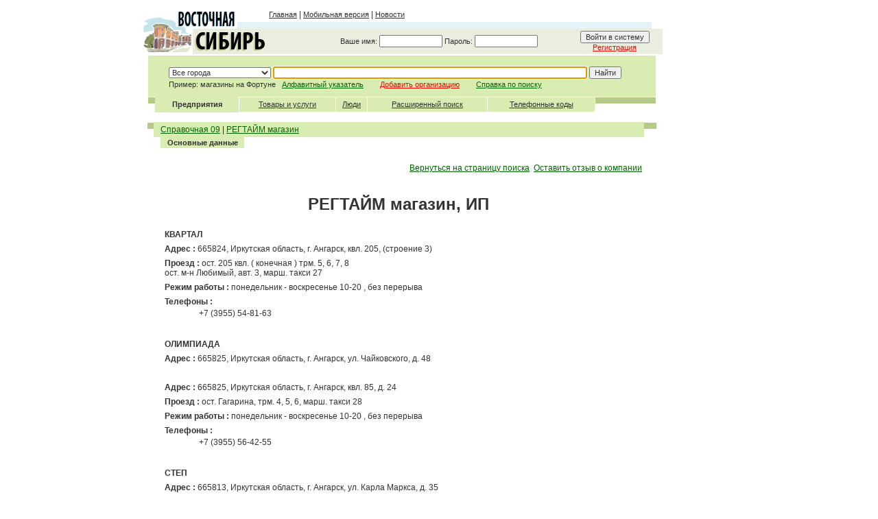

--- FILE ---
content_type: text/html
request_url: https://www.ircenter.ru/ru/company_20108_%D0%A0%D0%95%D0%93%D0%A2%D0%90%D0%99%D0%9C-%D0%BC%D0%B0%D0%B3%D0%B0%D0%B7%D0%B8%D0%BD
body_size: 26169
content:

<!DOCTYPE HTML PUBLIC "-//W3C//DTD HTML 4.01 Transitional//EN" "http://www.w3.org/TR/html4/loose.dtd">
<html>
<head>
<title>РЕГТАЙМ магазин, ИП</title>
<meta http-equiv="Content-Type" content="text/html; charset=utf-8">
<meta name="description" content="РЕГТАЙМ магазин, ИП - информация о предприятии">
<meta name="keywords" content="Магазины - обувь Обувь - продажа Средства для ухода за обувью, кожаными изделиями ">
<link href="/templ/main/styles.css" rel="stylesheet" type="text/css">
<script type="text/javascript" src="//api-maps.yandex.ru/2.0/?coordorder=longlat&load=package.map,package.geoObjects&lang=ru-RU"></script>
</head><body onLoad="setfocus()" bgcolor="#FFFFFF" text="#333333" link="#006600" vlink="#006600" alink="#006600" leftmargin="0" topmargin="0" marginwidth="0" marginheight="0"><table cellspacing="0" cellpadding="0" width="100%" border="0"><tr align="center"><td width="50%">&nbsp;</td><td width="760" valign="top"><table width="760" border="0" align="center" cellpadding="0" cellspacing="0"><tr><td height="10"><img src="/images/main/x.png" width="1" height="1"></td></tr><tr><td><table width="100%"  border="0" cellspacing="0" cellpadding="0"><tr><td width="186" height="69"><a href="/"><img src="/images/main/logo.png" width="186" height="69" border="0"></a></td><td valign="top"><table width="100%" border="0" cellspacing="0" cellpadding="0"><tr><td height="22"><table width="100%" border="0" cellpadding="0" cellspacing="0" class="txt"><tr><td><a href="//www.ircenter.ru" class="mtxt">Главная</a> | <a href="//m.ircenter.ru" class="mtxt">Мобильная версия</a> | <a href="/ru/news/" class="mtxt">Новости</a></td></tr></table></td>
              </tr>
              <tr> 
                <td><table width="100%"  border="0" cellspacing="0" cellpadding="0">
                    <tr> 
                      <td width="558" height="10" background="/images/main/cg.png"><img src="/images/main/x.png" width="1" height="1"><img src="/images/main/x.png" width="1" height="1"></td>
                      <td width="16"><img src="/images/main/x.png" width="1" height="1"></td>
                    </tr>
                  </table></td>
              </tr><tr><td height="37" align="right" background="/images/main/cz.png"><table cellpadding="0" cellspacing="0" width="470" border="0"><form method="post" name="system_login"action=""><tr><td align="left" valign="middle" class="mtxt">Ваше имя: <input name="nick_login" type="text" class="mtxt" size="14" value=""> Пароль: <input name="nick_password" id="nick_password" type="password" class="mtxt" size="14"></td><td align="left" valign="middle" class="txt"></td><td align="center" class="mtxt"><input type="submit" name="Go_login" value="Войти в систему" class="mtxt"><br><a href="/ru/reg"><font color="#FF0000">Регистрация</font></a></td><td width="10">&nbsp;</td></tr></form></table></td></tr></table></td></tr></table></td></tr><tr><td align="center"></td></tr>
  <tr> 
    <td height="2"><img src="/images/main/x.png" width="760" height="1"></td>
  </tr><tr><td align="left"><script language="javascript">
function setfocus()
	{
 	if (document.search_db.search_txt!=null) 
  		document.search_db.search_txt.focus();
	if 	(document.search_db.company_name!=null) 
  		document.search_db.company_name.focus();
	}
function change_city(city_id)	
	{
	document.location="//?city_id="+city_id+"&record_id=20108&page=0";
	
	}
</script><table cellpadding="0" cellspacing="0" width="100%"><tr><td width="10">&nbsp;</td><td><table cellpadding="0" cellspacing="0" width="100%" border="0"><form name="search_db" method="get" action=/ru/search/ enctype="application/x-www-form-urlencoded"><tr><td><input type="hidden" name="search_type" value="-1"><table width="100%"  border="0" cellpadding="0" cellspacing="0"><tr><td height="60" valign="top" background="/images/main/cz1.png" width="30">&nbsp;</td><td height="60" valign="top" background="/images/main/cz1.png"><table border="0" cellpadding="0" cellspacing="0" class="mtxt">
<tr><td height="16"><img src="/images/main/x.png" width="1" height="1"></td></tr><tr><td align="left" class="mtxt">
<select name="city_id" class="mtxt" onchange="change_city(this.value)"><option value="0" selected>Все города</option><option value="3">Ангарск</option><option value="72">Байкальск</option><option value="537">Балаганск</option><option value="319">Баяндай</option><option value="70">Бодайбо</option><option value="42">Бохан</option><option value="43">Братск</option><option value="66">Еланцы</option><option value="308">Ербогачен</option><option value="250">Железногорск-Илимский</option><option value="95">Жигалово</option><option value="310">Залари</option><option value="39">Зима</option><option value="2">Иркутск</option><option value="94">Качуг</option><option value="348">Киренск</option><option value="324">Куйтун</option><option value="15">Кутулик</option><option value="531">Магистральный</option><option value="311">Мама</option><option value="202">Нижнеудинск</option><option value="529">Новонукутский</option><option value="124">Оса</option><option value="28">Саянск</option><option value="80">Свирск</option><option value="68">Слюдянка</option><option value="51">Тайшет</option><option value="82">Тулун</option><option value="62">Улан-Удэ</option><option value="37">Усолье-Сибирское</option><option value="47">Усть-Илимск</option><option value="40">Усть-Кут</option><option value="88">Усть-Ордынский</option><option value="349">Усть-Уда</option><option value="48">Черемхово</option><option value="125">Чунский</option><option value="14">Шелехов</option></select> <input name="search_txt" type="text" class="mtxt" size="75" value=""> <input name="search_type" type="hidden" value="-1"><input name="Submit" type="submit" class="mtxt" value="Найти"><input type="hidden" name="search_status" value="ok"></td></tr>
                <tr> 
                  <td height="16" align="left" class="mtxt">Пример: магазины на Фортуне &nbsp;&nbsp;<a href="/ru/enterprises/">Алфавитный указатель</a>&nbsp;&nbsp;&nbsp;&nbsp;&nbsp;&nbsp;&nbsp;&nbsp;<a href="/ru/new_org/"><font color="#FF0000">Добавить организацию</font></a>&nbsp;&nbsp;&nbsp;&nbsp;&nbsp;&nbsp;&nbsp;&nbsp;<a href="/ru/docs/search_help/">Справка по поиску</a></td>
                </tr>
              </table></td>
          
        </tr>
      </table></td>
  </tr>
  <tr> 
  	<td>
	  <table width="100%" height="23" border="0" align="center" cellpadding="0" cellspacing="0" class="mtxt">
        <tr> 
          <td width="10">
		    <table width="100%" border="0" cellpadding="0" cellspacing="1" background="/images/main/sb.png">
              <tr> 
                <td height="20"><img src="/images/main/x.png"></td>
              </tr>
            </table></td>            <td align="center" valign="middle" background="/images/main/cz1.png"><strong>Предприятия<!--, товары, услуги--></strong></td>
            <td width="1" bgcolor="#ffffff"><img src="/images/main/x.png"></td><td><table cellpadding="0" cellspacing="0" class="mtxt"  background="/images/main/cz1.png" width="100%"><tr bgcolor="#FFFFFF"><td height="1"><img src="/images/main/x.png"></td></tr><tr><td height="20" align="center"><a href="/ru/products/?search_type=1" class="mtxt">Товары и услуги</a></td></tr><tr height="1"><td><img src="/images/main/x.png"></td></tr></table></td><td width="1" bgcolor="#ffffff"><img src="/images/main/x.png"></td><td><table cellpadding="0" cellspacing="0" class="mtxt"  background="/images/main/cz1.png" width="100%"><tr bgcolor="#FFFFFF"><td height="1"><img src="/images/main/x.png"></td></tr><tr><td height="20" align="center"><a href="/ru/people/?search_type=9" class="mtxt">Люди</a></td></tr><tr height="1"><td><img src="/images/main/x.png"></td></tr></table></td><td width="1" bgcolor="#ffffff"><img src="/images/main/x.png"></td><td><table cellpadding="0" cellspacing="0" class="mtxt"  background="/images/main/cz1.png" width="100%"><tr bgcolor="#FFFFFF"><td height="1"><img src="/images/main/x.png"></td></tr><tr><td height="20" align="center"><a href="/ru/search/?search_type=5" class="mtxt">Расширенный поиск</a></td></tr><tr height="1"><td><img src="/images/main/x.png"></td></tr></table></td><td width="1" bgcolor="#ffffff"><img src="/images/main/x.png"></td><td><table cellpadding="0" cellspacing="0" class="mtxt"  background="/images/main/cz1.png" width="100%"><tr bgcolor="#FFFFFF"><td height="1"><img src="/images/main/x.png"></td></tr><tr><td height="20" align="center"><a href="/ru/search_city_codes/?search_type=7" class="mtxt">Телефонные коды</a></td></tr><tr height="1"><td><img src="/images/main/x.png"></td></tr></table></td><td width="1"><img src="/images/main/x.png"><td><table width="100%" border="0" cellpadding="0" cellspacing="1" background="/images/main/sb.png"><tr><td width="50" height="20"><img src="/images/main/x.png"></td></tr></table></td></tr></table></td></tr><tr><td>&nbsp;</td></tr></form></table></td><td width="10">&nbsp;</td></tr></table></td></tr>
  <tr>
    <td align="left"><table width="100%" height="21" border="0" align="center" cellpadding="0" cellspacing="0" class="txt">
	<tr>
		<td width="9">&nbsp;</td>
		<td width="9"><table width="100%" border="0" cellpadding="0" cellspacing="1" background="/images/main/sb.png">
			<tr>
				<td height="20"></td></tr></table></td>
		<td width="10" align="center" valign="middle" background="/images/main/cz1.png"></td>
		<td  align="left" valign="middle" background="/images/main/cz1.png"> <a href=/>Справочная 09</a> | <a href="/ru/company_20108_%D0%A0%D0%95%D0%93%D0%A2%D0%90%D0%99%D0%9C-%D0%BC%D0%B0%D0%B3%D0%B0%D0%B7%D0%B8%D0%BD">РЕГТАЙМ магазин</a>	
			</td>
		<td width="18"><table width="100%" border="0" cellpadding="0" cellspacing="1" background="/images/main/sb.png"><tr><td height="20"></td></tr></table></td><td width="9">&nbsp;</td></tr><tr><td>&nbsp;</td><td>&nbsp;</td><td>&nbsp;</td><td><table width="100%" class="txt" cellpadding="1" cellspacing="0"><tr><td align="center" valign="middle" background="/images/main/cz1.png" width="120" class="mtxt"><strong>Основные данные</strong></td><td>&nbsp;</td></tr></table></td><td>&nbsp;</td><td>&nbsp;</td></tr></table></td>
  </tr>
  <tr>
    <td height="250" valign="top">
	<table cellspacing="10" cellpadding="0" width="100%" class="txt">
			<tr>
				<td width="10">&nbsp;</td>
				<td align="left" height="550" valign="top"><script language="javascript">
 function st(url)
{
  var http_request = false;
   if (window.XMLHttpRequest) { // Mozilla, Safari,...
       http_request = new XMLHttpRequest();
       if (http_request.overrideMimeType) {
           http_request.overrideMimeType('text/xml');
       }
   } else if (window.ActiveXObject) { // IE
       try {
           http_request = new ActiveXObject("Msxml2.XMLHTTP");
       } catch (e) {
           try {
               http_request = new ActiveXObject("Microsoft.XMLHTTP");
           } catch (e) {}
       }
   }
  if (http_request)
  	{
   http_request.onreadystatechange = function() {
       if (http_request.readyState == 4) {
           if (http_request.status == 200) {     }
     }
   }
   http_request.open('GET', url, true);
   http_request.send(null);   
   }
}
function createRequestObject()
	{
	var http_request = false; if (window.XMLHttpRequest) { 
       http_request = new XMLHttpRequest(); if (http_request.overrideMimeType) {
           http_request.overrideMimeType('text/xml'); }
    	} else if (window.ActiveXObject) { /*try {
           http_request = new ActiveXObject("Msxml2.XMLHTTP"); } catch (e) {*/
           try { http_request = new ActiveXObject("Microsoft.XMLHTTP");
           } catch (e) {}  /*}*/}
	return http_request;
	}
 function ShowAddressPlan(page) {this.open(page,"AddressPlan","menu=0,toolbar=0,location=0,directories=0,status=0,menubar=0,scrollbars=1,resizable=0,width=920,height=720,left=5,top=5,history=1");}</script><p align="right" id="card_action_link_panel"><a href="/ru/">Вернуться на страницу поиска</a>&nbsp;&nbsp;<a href="/ru/company/post_opinion/?record_id=20108">Оставить отзыв о компании</a></p>
<script language="javascript"> function site_link_redirect(id, search_string) { var link="/blocks/stat_counter.php?ts=2026-01-28T01:07:53.697&site_link_id="+id+"&search_string="+encodeURIComponent(search_string); st(link); } </script><div class="vcard"><table bgcolor="#FFFFFF" cellspacing="1" cellpadding="3" class="txt" align="center" width="700"><tr bgcolor="#FFFFFF" align="center"><td><div class="fn org"><H1><b>РЕГТАЙМ магазин, ИП</b></H1></div><span class="url"><span class="value-title" title="http://www.ircenter.ru/ru/company/?record_id=20108" style="visible:hidden"></span></span></td></tr><tr bgcolor="#FFFFFF"><td><b>КВАРТАЛ</b></td></tr><tr bgcolor="#FFFFFF"><td><b>Адрес : </b><div class="adr" style="display:inline"><span class="postal-code">665824</span>, Иркутская область, <span class="locality">г. Ангарск</span>, <span class="street-address">квл. 205, (строение 3)</span></div></td></tr><tr bgcolor="#ffffff"><td><b>Проезд :</b> ост. 205 квл. ( конечная ) трм. 5, 6, 7, 8<br>ост. м-н Любимый, авт. 3, марш. такси 27</td></tr><travel_49412><tr bgcolor="#ffffff"><td><b>Режим работы : </b><span class="workhours">понедельник - воскресенье 10-20 , без перерыва</span></td></tr><tr bgcolor="#ffffff"><td align=left><b>Телефоны :</b><br><table width="100%" class="txt" border="0"><tr><td width="15">&nbsp;</td><td width="150" align="left"><div class="tel" style="display:inline;"><span class="type" style="visibility:hidden;display:inline">Work</span>+7 (3955) 54-81-63</div>&nbsp;</td><td>&nbsp;</td></tr></table></td></tr><tr bgcolor="#FFFFFF" height="3"><td>&nbsp;</td><td>&nbsp;</td></tr><tr bgcolor="#FFFFFF"><td><b>ОЛИМПИАДА</b></td></tr><tr bgcolor="#FFFFFF"><td><b>Адрес : </b><div class="adr" style="display:inline"><span class="postal-code">665825</span>, Иркутская область, <span class="locality">г. Ангарск</span>, <span class="street-address">ул. Чайковского, д. 48</span></div></td></tr><travel_32183><tr bgcolor="#FFFFFF" height="3"><td>&nbsp;</td><td>&nbsp;</td></tr><tr bgcolor="#FFFFFF"><td><b>Адрес : </b><div class="adr" style="display:inline"><span class="postal-code">665825</span>, Иркутская область, <span class="locality">г. Ангарск</span>, <span class="street-address">квл. 85, д. 24</span></div></td></tr><tr bgcolor="#ffffff"><td><b>Проезд :</b> ост. Гагарина, трм. 4, 5, 6, марш. такси 28</td></tr><travel_77302><tr bgcolor="#ffffff"><td><b>Режим работы : </b><span class="workhours">понедельник - воскресенье 10-20 , без перерыва</span></td></tr><tr bgcolor="#ffffff"><td align=left><b>Телефоны :</b><br><table width="100%" class="txt" border="0"><tr><td width="15">&nbsp;</td><td width="150" align="left"><div class="tel" style="display:inline;"><span class="type" style="visibility:hidden;display:inline">Work</span>+7 (3955) 56-42-55</div>&nbsp;</td><td>&nbsp;</td></tr></table></td></tr><tr bgcolor="#FFFFFF" height="3"><td>&nbsp;</td><td>&nbsp;</td></tr><tr bgcolor="#FFFFFF"><td><b>СТЕП</b></td></tr><tr bgcolor="#FFFFFF"><td><b>Адрес : </b><div class="adr" style="display:inline"><span class="postal-code">665813</span>, Иркутская область, <span class="locality">г. Ангарск</span>, <span class="street-address">ул. Карла Маркса, д. 35</span></div></td></tr><travel_77303><tr bgcolor="#FFFFFF" height="3"><td>&nbsp;</td><td>&nbsp;</td></tr><tr bgcolor="#FFFFFF"><td><b>Адрес : </b><div class="adr" style="display:inline"><span class="postal-code">665813</span>, Иркутская область, <span class="locality">г. Ангарск</span>, <span class="street-address">квл. 80, д. 1</span></div></td></tr><tr bgcolor="#ffffff"><td><b>Проезд :</b> ост. Горького, трм. 1, 3, 5, 6</td></tr><travel_24475><tr bgcolor="#ffffff"><td><b>Режим работы : </b><span class="workhours">понедельник - воскресенье 10-20 , без перерыва</span></td></tr><tr bgcolor="#ffffff"><td align=left><b>Телефоны :</b><br><table width="100%" class="txt" border="0"><tr><td width="15">&nbsp;</td><td width="150" align="left"><div class="tel" style="display:inline;"><span class="type" style="visibility:hidden;display:inline">Work</span>+7 (3955) 52-24-44</div>&nbsp;</td><td>&nbsp;</td></tr></table></td></tr><tr bgcolor="#FFFFFF" height="3"><td>&nbsp;</td><td>&nbsp;</td></tr><tr bgcolor="#FFFFFF"><td><b>ТРИНАДЦАТЫЙ</b></td></tr><tr bgcolor="#FFFFFF"><td><b>Адрес : </b><div class="adr" style="display:inline"><span class="postal-code">665826</span>, Иркутская область, <span class="locality">г. Ангарск</span>, <span class="street-address">13 мкр., д. 12</span></div></td></tr><tr bgcolor="#ffffff"><td><b>Проезд :</b> ост. Ангарский проспект, трм. 3, 7, 10, 11<br>ост. 8 мкр., авт. 3, 8, 11, марш. такси 2, 8, 20, 27</td></tr><travel_86762><tr bgcolor="#ffffff"><td><b>Режим работы : </b><span class="workhours">понедельник - воскресенье 10-20 , без перерыва</span></td></tr><tr bgcolor="#ffffff"><td align=left><b>Телефоны :</b><br><table width="100%" class="txt" border="0"><tr><td width="15">&nbsp;</td><td width="150" align="left"><div class="tel" style="display:inline;"><span class="type" style="visibility:hidden;display:inline">Work</span>+7 (3955) 67-65-03</div>&nbsp;</td><td>&nbsp;</td></tr></table></td></tr><tr bgcolor="#FFFFFF" height="3"><td>&nbsp;</td><td>&nbsp;</td></tr><tr bgcolor="#FFFFFF"><td><b>Адрес : </b><div class="adr" style="display:inline"><span class="postal-code">665813</span>, Иркутская область, <span class="locality">г. Ангарск</span>, <span class="street-address">ул. Чайковского, д. 26</span></div></td></tr><travel_96724><tr bgcolor="#FFFFFF" height="3"><td>&nbsp;</td><td>&nbsp;</td></tr><tr bgcolor="#FFFFFF"><td><b>Адрес : </b><div class="adr" style="display:inline"><span class="postal-code">665813</span>, Иркутская область, <span class="locality">г. Ангарск</span>, <span class="street-address">квл. 80, д. 3</span></div></td></tr><travel_96725><tr bgcolor="#ffffff"><td><b>Режим работы : </b><span class="workhours">понедельник - воскресенье 10-19 , без перерыва</span></td></tr><tr bgcolor="#ffffff"><td align=left><b>Телефоны :</b><br><table width="100%" class="txt" border="0"><tr><td width="15">&nbsp;</td><td width="150" align="left"><div class="tel" style="display:inline;"><span class="type" style="visibility:hidden;display:inline">Work</span>+7 (3955) 52-03-43</div>&nbsp;</td><td>&nbsp;</td></tr><tr><td width="15">&nbsp;</td><td width="150" align="left"><div class="tel" style="display:inline;"><span class="type" style="visibility:hidden;display:inline">Work</span>+7 (3955) 521-444</div>&nbsp;</td><td>&nbsp;</td></tr></table></td></tr><tr bgcolor="#FFFFFF" height="3"><td>&nbsp;</td><td>&nbsp;</td></tr><tr bgcolor="#FFFFFF"><td><b>СИЛУЭТ</b></td></tr><tr bgcolor="#FFFFFF"><td><b>Адрес : </b><div class="adr" style="display:inline"><span class="postal-code">665816</span>, Иркутская область, <span class="locality">г. Ангарск</span>, <span class="street-address">квл. 177, д. 16, (ТД Силуэт , правое крыло)</span></div></td></tr><tr bgcolor="#ffffff"><td><b>Проезд :</b> ост. Социалистическая, трм. 4, 5, 6, авт. 8, марш. такси 8<br>ост. ТЦ Баргузин, марш. такси 11, 41</td></tr><travel_101455><tr bgcolor="#ffffff"><td><b>Режим работы : </b><span class="workhours">понедельник - пятница 10-20 , без перерыва<br>суббота , воскресенье 10-19 , без перерыва</span></td></tr><tr bgcolor="#ffffff"><td align=left><b>Телефоны :</b><br><table width="100%" class="txt" border="0"><tr><td width="15">&nbsp;</td><td width="150" align="left"><div class="tel" style="display:inline;"><span class="type" style="visibility:hidden;display:inline">Work</span>+7 (3955) 545-816</div>&nbsp;</td><td>&nbsp;</td></tr></table></td></tr><tr bgcolor="#FFFFFF" height="3"><td>&nbsp;</td><td>&nbsp;</td></tr><tr bgcolor="#ffffff"><td><b>Интернет-адрес : </b><a href="http://www.regtaim.ru" target="_blank">http://www.regtaim.ru</a></td></tr><tr bgcolor="#ffffff"><td><b>Описание товаров и услуг :</b><br><br>&nbsp; * Магазины - обувь ( пр - во : Новосибирск , Ростов - на - Дону , Тула , Белоруссия , Польша , Китай )  - розничная продажа : <br> - детская ; <br> - мужская ; <br> - женская ( туфли , босоножки , сапоги , кроссовки )  ; <br> - для дома ( тапочки )  . <br><br>* Средства для ухода за обувью , кожаными изделиями : <br> - крем для обуви ; <br> - щетки для замши , кожи ; <br> - краска ( аэрозоль ) для замши ; <br> - ухаживающие комплексы для замши ( пропитки )  .</td></tr><tr bgcolor="#FFFFFF"><td class="txt"></td></tr><tr bgcolor="#FFFFFF"><td><b>Смотрите также : </b></td></tr><tr bgcolor="#FFFFFF"><td><a href="/ru/search/?cat_id=2934">Магазины - обувь</a></td></tr><tr bgcolor="#FFFFFF"><td><a href="/ru/search/?cat_id=3287">Обувь - продажа</a></td></tr><tr bgcolor="#FFFFFF"><td><a href="/ru/search/?cat_id=3866">Средства для ухода за обувью, кожаными изделиями</a></td></tr><tr align="right"><td><table cellpadding="3" cellspacing="0" width="100%"><tr align="right"><td><script type="text/javascript" src="//yandex.st/share/share.js" charset="utf-8"></script> <div class="yashare-auto-init" data-yashareL10n="ru" data-yashareType="button" data-yashareQuickServices="yaru,vkontakte,facebook,twitter,odnoklassniki,moimir,lj,moikrug,gplus" ></div></td></tr></table></td></tr></table></div></td>
				<td width="10">&nbsp;</td></tr></table></td></tr> 
  <tr> 
    <td><table width="100%" border="0" cellspacing="0" cellpadding="0">
        <tr> 
          <td width="98%" height="40" align="center" valign="middle" background="/images/main/cz.png" class="mtxt"><table cellspacing="1" cellpadding="0" class="mtxt"><tr><td align="center">Проект Контактного-центра Иркутского филиала ОАО "Ростелеком" © 2008 г. Активная ссылка на страницу при копировании материала обязательна</td><td align="left"><noindex><!--Rating@Mail.ru COUNTER--><script language="JavaScript"><!--
d=document;a='';a+=';r='+escape(d.referrer)
js=10//--></script><script language="JavaScript1.1"><!--
a+=';j='+navigator.javaEnabled()
js=11//--></script><script language="JavaScript1.2"><!--
s=screen;a+=';s='+s.width+'*'+s.height
a+=';d='+(s.colorDepth?s.colorDepth:s.pixelDepth)
js=12//--></script><script language="JavaScript1.3"><!--
js=13//--></script><script language="JavaScript"><!--
d.write('<a href="//top.mail.ru/jump?from=532679"'+
' target=_top><img src="//top-fwz1.mail.ru/counter'+
'?id=532679;t=51;js='+js+a+';rand='+Math.random()+
'" alt="Рейтинг@Mail.ru"'+' border=0 height=31 width=88></a>')
if(js>11)d.write('<'+'!-- ')//--></script><noscript><a
target=_top href="//top.mail.ru/jump?from=532679"><img
src="//top-fwz1.mail.ru/counter?js=na;id=532679;t=51"
border=0 height=31 width=88
alt="Рейтинг@Mail.ru"></a></noscript><script language="JavaScript"><!--
if(js>11)d.write('--'+'>')//--></script><!--/COUNTER--></noindex> <script>
  (function(i,s,o,g,r,a,m){i['GoogleAnalyticsObject']=r;i[r]=i[r]||function(){
  (i[r].q=i[r].q||[]).push(arguments)},i[r].l=1*new Date();a=s.createElement(o),
  m=s.getElementsByTagName(o)[0];a.async=1;a.src=g;m.parentNode.insertBefore(a,m)
  })(window,document,'script','//www.google-analytics.com/analytics.js','ga');

  ga('create', 'UA-41947855-1', 'ircenter.ru');
  ga('send', 'pageview');

</script></td></tr></table></td>
          <td width="2%" height="8">&nbsp;</td>
        </tr>
      </table></td>
  </tr>
  <tr> 
    <td><table width="100%" border="0" cellspacing="0" cellpadding="0">
        <tr> 
          <td width="4%" height="8"><img src="/images/main/x.png" width="1" height="1"></td>
          <td width="96%" height="8" background="/images/main/cg.png"><img src="/images/main/x.png" width="1" height="1"></td>
        </tr>
      </table></td>
  </tr>
</table></td>


<td valign="top" width="50%" align="left"><table cellpadding="3" cellspacing="0" width="160" align="left" border="0"><tr><td valign="top"></td></tr></table></td>


</tr></table></tr></td></table>
</body>
</html>